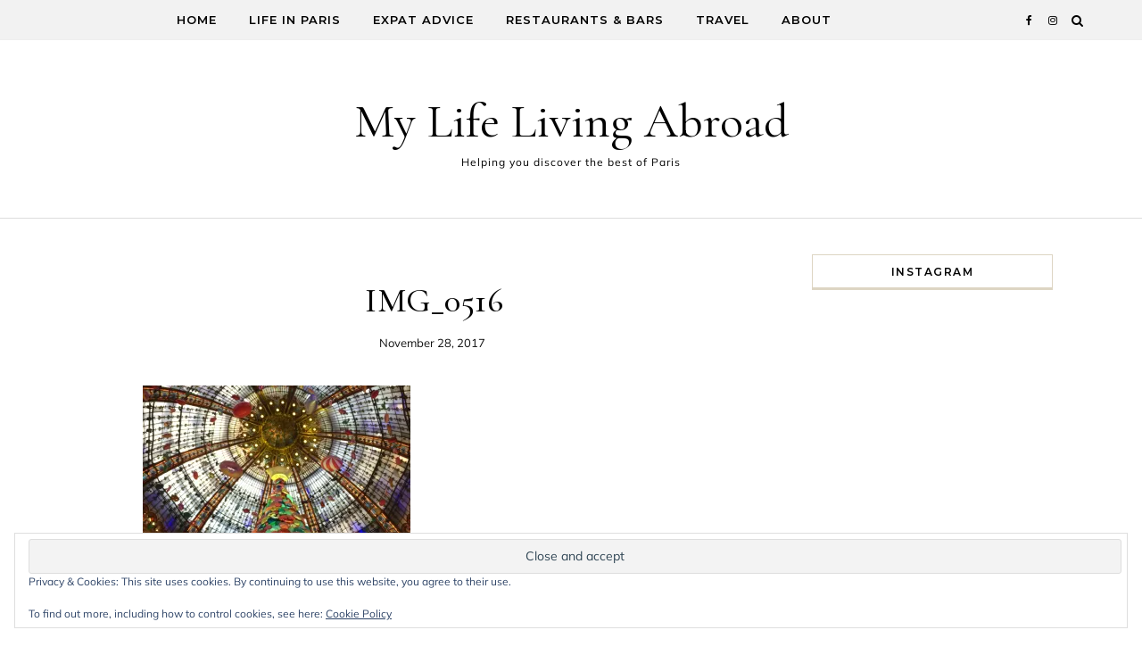

--- FILE ---
content_type: text/html; charset=UTF-8
request_url: https://mylifelivingabroad.com/5-things-to-do-this-winter-in-paris/img_0516/
body_size: 17160
content:
<!DOCTYPE html>
<html lang="en-GB">
<head>
    <meta charset="UTF-8">
    <meta name="viewport" content="width=device-width, initial-scale=1">
    <link rel="profile" href="http://gmpg.org/xfn/11">
    <meta name='robots' content='index, follow, max-image-preview:large, max-snippet:-1, max-video-preview:-1' />

	<!-- This site is optimized with the Yoast SEO plugin v20.3 - https://yoast.com/wordpress/plugins/seo/ -->
	<title>IMG_0516 - My Life Living Abroad</title>
	<link rel="canonical" href="https://mylifelivingabroad.com/5-things-to-do-this-winter-in-paris/img_0516/" />
	<meta property="og:locale" content="en_GB" />
	<meta property="og:type" content="article" />
	<meta property="og:title" content="IMG_0516 - My Life Living Abroad" />
	<meta property="og:url" content="https://mylifelivingabroad.com/5-things-to-do-this-winter-in-paris/img_0516/" />
	<meta property="og:site_name" content="My Life Living Abroad" />
	<meta property="og:image" content="https://mylifelivingabroad.com/5-things-to-do-this-winter-in-paris/img_0516" />
	<meta property="og:image:width" content="1024" />
	<meta property="og:image:height" content="768" />
	<meta property="og:image:type" content="image/jpeg" />
	<meta name="twitter:card" content="summary_large_image" />
	<meta name="twitter:site" content="@ChloeMBlogs" />
	<script type="application/ld+json" class="yoast-schema-graph">{"@context":"https://schema.org","@graph":[{"@type":"WebPage","@id":"https://mylifelivingabroad.com/5-things-to-do-this-winter-in-paris/img_0516/","url":"https://mylifelivingabroad.com/5-things-to-do-this-winter-in-paris/img_0516/","name":"IMG_0516 - My Life Living Abroad","isPartOf":{"@id":"https://mylifelivingabroad.com/#website"},"primaryImageOfPage":{"@id":"https://mylifelivingabroad.com/5-things-to-do-this-winter-in-paris/img_0516/#primaryimage"},"image":{"@id":"https://mylifelivingabroad.com/5-things-to-do-this-winter-in-paris/img_0516/#primaryimage"},"thumbnailUrl":"https://i0.wp.com/mylifelivingabroad.com/wp-content/uploads/2015/11/IMG_0516.jpg?fit=3264%2C2448&ssl=1","datePublished":"2017-11-28T18:07:29+00:00","dateModified":"2017-11-28T18:07:29+00:00","breadcrumb":{"@id":"https://mylifelivingabroad.com/5-things-to-do-this-winter-in-paris/img_0516/#breadcrumb"},"inLanguage":"en-GB","potentialAction":[{"@type":"ReadAction","target":["https://mylifelivingabroad.com/5-things-to-do-this-winter-in-paris/img_0516/"]}]},{"@type":"ImageObject","inLanguage":"en-GB","@id":"https://mylifelivingabroad.com/5-things-to-do-this-winter-in-paris/img_0516/#primaryimage","url":"https://i0.wp.com/mylifelivingabroad.com/wp-content/uploads/2015/11/IMG_0516.jpg?fit=3264%2C2448&ssl=1","contentUrl":"https://i0.wp.com/mylifelivingabroad.com/wp-content/uploads/2015/11/IMG_0516.jpg?fit=3264%2C2448&ssl=1"},{"@type":"BreadcrumbList","@id":"https://mylifelivingabroad.com/5-things-to-do-this-winter-in-paris/img_0516/#breadcrumb","itemListElement":[{"@type":"ListItem","position":1,"name":"Home","item":"https://mylifelivingabroad.com/"},{"@type":"ListItem","position":2,"name":"5 Things to do in Paris this Winter!","item":"https://mylifelivingabroad.com/5-things-to-do-this-winter-in-paris/"},{"@type":"ListItem","position":3,"name":"IMG_0516"}]},{"@type":"WebSite","@id":"https://mylifelivingabroad.com/#website","url":"https://mylifelivingabroad.com/","name":"My Life Living Abroad","description":"Helping you discover the best of Paris","publisher":{"@id":"https://mylifelivingabroad.com/#/schema/person/a341721a005fe8fdca49e82c9b0f7d0d"},"potentialAction":[{"@type":"SearchAction","target":{"@type":"EntryPoint","urlTemplate":"https://mylifelivingabroad.com/?s={search_term_string}"},"query-input":"required name=search_term_string"}],"inLanguage":"en-GB"},{"@type":["Person","Organization"],"@id":"https://mylifelivingabroad.com/#/schema/person/a341721a005fe8fdca49e82c9b0f7d0d","name":"My Life Living Abroad","image":{"@type":"ImageObject","inLanguage":"en-GB","@id":"https://mylifelivingabroad.com/#/schema/person/image/","url":"https://i0.wp.com/mylifelivingabroad.com/wp-content/uploads/2015/11/IMG_0516.jpg?fit=3264%2C2448&ssl=1","contentUrl":"https://i0.wp.com/mylifelivingabroad.com/wp-content/uploads/2015/11/IMG_0516.jpg?fit=3264%2C2448&ssl=1","width":3264,"height":2448,"caption":"My Life Living Abroad"},"logo":{"@id":"https://mylifelivingabroad.com/#/schema/person/image/"}}]}</script>
	<!-- / Yoast SEO plugin. -->


<link rel='dns-prefetch' href='//secure.gravatar.com' />
<link rel='dns-prefetch' href='//stats.wp.com' />
<link rel='dns-prefetch' href='//v0.wordpress.com' />
<link rel='preconnect' href='//i0.wp.com' />
<link rel="alternate" type="application/rss+xml" title="My Life Living Abroad &raquo; Feed" href="https://mylifelivingabroad.com/feed/" />
<link rel="alternate" type="application/rss+xml" title="My Life Living Abroad &raquo; Comments Feed" href="https://mylifelivingabroad.com/comments/feed/" />
<link rel="alternate" type="application/rss+xml" title="My Life Living Abroad &raquo; IMG_0516 Comments Feed" href="https://mylifelivingabroad.com/5-things-to-do-this-winter-in-paris/img_0516/feed/" />
<link rel="alternate" title="oEmbed (JSON)" type="application/json+oembed" href="https://mylifelivingabroad.com/wp-json/oembed/1.0/embed?url=https%3A%2F%2Fmylifelivingabroad.com%2F5-things-to-do-this-winter-in-paris%2Fimg_0516%2F" />
<link rel="alternate" title="oEmbed (XML)" type="text/xml+oembed" href="https://mylifelivingabroad.com/wp-json/oembed/1.0/embed?url=https%3A%2F%2Fmylifelivingabroad.com%2F5-things-to-do-this-winter-in-paris%2Fimg_0516%2F&#038;format=xml" />
<style id='wp-img-auto-sizes-contain-inline-css' type='text/css'>
img:is([sizes=auto i],[sizes^="auto," i]){contain-intrinsic-size:3000px 1500px}
/*# sourceURL=wp-img-auto-sizes-contain-inline-css */
</style>
<style id='wp-emoji-styles-inline-css' type='text/css'>

	img.wp-smiley, img.emoji {
		display: inline !important;
		border: none !important;
		box-shadow: none !important;
		height: 1em !important;
		width: 1em !important;
		margin: 0 0.07em !important;
		vertical-align: -0.1em !important;
		background: none !important;
		padding: 0 !important;
	}
/*# sourceURL=wp-emoji-styles-inline-css */
</style>
<style id='wp-block-library-inline-css' type='text/css'>
:root{--wp-block-synced-color:#7a00df;--wp-block-synced-color--rgb:122,0,223;--wp-bound-block-color:var(--wp-block-synced-color);--wp-editor-canvas-background:#ddd;--wp-admin-theme-color:#007cba;--wp-admin-theme-color--rgb:0,124,186;--wp-admin-theme-color-darker-10:#006ba1;--wp-admin-theme-color-darker-10--rgb:0,107,160.5;--wp-admin-theme-color-darker-20:#005a87;--wp-admin-theme-color-darker-20--rgb:0,90,135;--wp-admin-border-width-focus:2px}@media (min-resolution:192dpi){:root{--wp-admin-border-width-focus:1.5px}}.wp-element-button{cursor:pointer}:root .has-very-light-gray-background-color{background-color:#eee}:root .has-very-dark-gray-background-color{background-color:#313131}:root .has-very-light-gray-color{color:#eee}:root .has-very-dark-gray-color{color:#313131}:root .has-vivid-green-cyan-to-vivid-cyan-blue-gradient-background{background:linear-gradient(135deg,#00d084,#0693e3)}:root .has-purple-crush-gradient-background{background:linear-gradient(135deg,#34e2e4,#4721fb 50%,#ab1dfe)}:root .has-hazy-dawn-gradient-background{background:linear-gradient(135deg,#faaca8,#dad0ec)}:root .has-subdued-olive-gradient-background{background:linear-gradient(135deg,#fafae1,#67a671)}:root .has-atomic-cream-gradient-background{background:linear-gradient(135deg,#fdd79a,#004a59)}:root .has-nightshade-gradient-background{background:linear-gradient(135deg,#330968,#31cdcf)}:root .has-midnight-gradient-background{background:linear-gradient(135deg,#020381,#2874fc)}:root{--wp--preset--font-size--normal:16px;--wp--preset--font-size--huge:42px}.has-regular-font-size{font-size:1em}.has-larger-font-size{font-size:2.625em}.has-normal-font-size{font-size:var(--wp--preset--font-size--normal)}.has-huge-font-size{font-size:var(--wp--preset--font-size--huge)}.has-text-align-center{text-align:center}.has-text-align-left{text-align:left}.has-text-align-right{text-align:right}.has-fit-text{white-space:nowrap!important}#end-resizable-editor-section{display:none}.aligncenter{clear:both}.items-justified-left{justify-content:flex-start}.items-justified-center{justify-content:center}.items-justified-right{justify-content:flex-end}.items-justified-space-between{justify-content:space-between}.screen-reader-text{border:0;clip-path:inset(50%);height:1px;margin:-1px;overflow:hidden;padding:0;position:absolute;width:1px;word-wrap:normal!important}.screen-reader-text:focus{background-color:#ddd;clip-path:none;color:#444;display:block;font-size:1em;height:auto;left:5px;line-height:normal;padding:15px 23px 14px;text-decoration:none;top:5px;width:auto;z-index:100000}html :where(.has-border-color){border-style:solid}html :where([style*=border-top-color]){border-top-style:solid}html :where([style*=border-right-color]){border-right-style:solid}html :where([style*=border-bottom-color]){border-bottom-style:solid}html :where([style*=border-left-color]){border-left-style:solid}html :where([style*=border-width]){border-style:solid}html :where([style*=border-top-width]){border-top-style:solid}html :where([style*=border-right-width]){border-right-style:solid}html :where([style*=border-bottom-width]){border-bottom-style:solid}html :where([style*=border-left-width]){border-left-style:solid}html :where(img[class*=wp-image-]){height:auto;max-width:100%}:where(figure){margin:0 0 1em}html :where(.is-position-sticky){--wp-admin--admin-bar--position-offset:var(--wp-admin--admin-bar--height,0px)}@media screen and (max-width:600px){html :where(.is-position-sticky){--wp-admin--admin-bar--position-offset:0px}}

/*# sourceURL=wp-block-library-inline-css */
</style><style id='global-styles-inline-css' type='text/css'>
:root{--wp--preset--aspect-ratio--square: 1;--wp--preset--aspect-ratio--4-3: 4/3;--wp--preset--aspect-ratio--3-4: 3/4;--wp--preset--aspect-ratio--3-2: 3/2;--wp--preset--aspect-ratio--2-3: 2/3;--wp--preset--aspect-ratio--16-9: 16/9;--wp--preset--aspect-ratio--9-16: 9/16;--wp--preset--color--black: #000000;--wp--preset--color--cyan-bluish-gray: #abb8c3;--wp--preset--color--white: #ffffff;--wp--preset--color--pale-pink: #f78da7;--wp--preset--color--vivid-red: #cf2e2e;--wp--preset--color--luminous-vivid-orange: #ff6900;--wp--preset--color--luminous-vivid-amber: #fcb900;--wp--preset--color--light-green-cyan: #7bdcb5;--wp--preset--color--vivid-green-cyan: #00d084;--wp--preset--color--pale-cyan-blue: #8ed1fc;--wp--preset--color--vivid-cyan-blue: #0693e3;--wp--preset--color--vivid-purple: #9b51e0;--wp--preset--gradient--vivid-cyan-blue-to-vivid-purple: linear-gradient(135deg,rgb(6,147,227) 0%,rgb(155,81,224) 100%);--wp--preset--gradient--light-green-cyan-to-vivid-green-cyan: linear-gradient(135deg,rgb(122,220,180) 0%,rgb(0,208,130) 100%);--wp--preset--gradient--luminous-vivid-amber-to-luminous-vivid-orange: linear-gradient(135deg,rgb(252,185,0) 0%,rgb(255,105,0) 100%);--wp--preset--gradient--luminous-vivid-orange-to-vivid-red: linear-gradient(135deg,rgb(255,105,0) 0%,rgb(207,46,46) 100%);--wp--preset--gradient--very-light-gray-to-cyan-bluish-gray: linear-gradient(135deg,rgb(238,238,238) 0%,rgb(169,184,195) 100%);--wp--preset--gradient--cool-to-warm-spectrum: linear-gradient(135deg,rgb(74,234,220) 0%,rgb(151,120,209) 20%,rgb(207,42,186) 40%,rgb(238,44,130) 60%,rgb(251,105,98) 80%,rgb(254,248,76) 100%);--wp--preset--gradient--blush-light-purple: linear-gradient(135deg,rgb(255,206,236) 0%,rgb(152,150,240) 100%);--wp--preset--gradient--blush-bordeaux: linear-gradient(135deg,rgb(254,205,165) 0%,rgb(254,45,45) 50%,rgb(107,0,62) 100%);--wp--preset--gradient--luminous-dusk: linear-gradient(135deg,rgb(255,203,112) 0%,rgb(199,81,192) 50%,rgb(65,88,208) 100%);--wp--preset--gradient--pale-ocean: linear-gradient(135deg,rgb(255,245,203) 0%,rgb(182,227,212) 50%,rgb(51,167,181) 100%);--wp--preset--gradient--electric-grass: linear-gradient(135deg,rgb(202,248,128) 0%,rgb(113,206,126) 100%);--wp--preset--gradient--midnight: linear-gradient(135deg,rgb(2,3,129) 0%,rgb(40,116,252) 100%);--wp--preset--font-size--small: 13px;--wp--preset--font-size--medium: 20px;--wp--preset--font-size--large: 36px;--wp--preset--font-size--x-large: 42px;--wp--preset--spacing--20: 0.44rem;--wp--preset--spacing--30: 0.67rem;--wp--preset--spacing--40: 1rem;--wp--preset--spacing--50: 1.5rem;--wp--preset--spacing--60: 2.25rem;--wp--preset--spacing--70: 3.38rem;--wp--preset--spacing--80: 5.06rem;--wp--preset--shadow--natural: 6px 6px 9px rgba(0, 0, 0, 0.2);--wp--preset--shadow--deep: 12px 12px 50px rgba(0, 0, 0, 0.4);--wp--preset--shadow--sharp: 6px 6px 0px rgba(0, 0, 0, 0.2);--wp--preset--shadow--outlined: 6px 6px 0px -3px rgb(255, 255, 255), 6px 6px rgb(0, 0, 0);--wp--preset--shadow--crisp: 6px 6px 0px rgb(0, 0, 0);}:where(.is-layout-flex){gap: 0.5em;}:where(.is-layout-grid){gap: 0.5em;}body .is-layout-flex{display: flex;}.is-layout-flex{flex-wrap: wrap;align-items: center;}.is-layout-flex > :is(*, div){margin: 0;}body .is-layout-grid{display: grid;}.is-layout-grid > :is(*, div){margin: 0;}:where(.wp-block-columns.is-layout-flex){gap: 2em;}:where(.wp-block-columns.is-layout-grid){gap: 2em;}:where(.wp-block-post-template.is-layout-flex){gap: 1.25em;}:where(.wp-block-post-template.is-layout-grid){gap: 1.25em;}.has-black-color{color: var(--wp--preset--color--black) !important;}.has-cyan-bluish-gray-color{color: var(--wp--preset--color--cyan-bluish-gray) !important;}.has-white-color{color: var(--wp--preset--color--white) !important;}.has-pale-pink-color{color: var(--wp--preset--color--pale-pink) !important;}.has-vivid-red-color{color: var(--wp--preset--color--vivid-red) !important;}.has-luminous-vivid-orange-color{color: var(--wp--preset--color--luminous-vivid-orange) !important;}.has-luminous-vivid-amber-color{color: var(--wp--preset--color--luminous-vivid-amber) !important;}.has-light-green-cyan-color{color: var(--wp--preset--color--light-green-cyan) !important;}.has-vivid-green-cyan-color{color: var(--wp--preset--color--vivid-green-cyan) !important;}.has-pale-cyan-blue-color{color: var(--wp--preset--color--pale-cyan-blue) !important;}.has-vivid-cyan-blue-color{color: var(--wp--preset--color--vivid-cyan-blue) !important;}.has-vivid-purple-color{color: var(--wp--preset--color--vivid-purple) !important;}.has-black-background-color{background-color: var(--wp--preset--color--black) !important;}.has-cyan-bluish-gray-background-color{background-color: var(--wp--preset--color--cyan-bluish-gray) !important;}.has-white-background-color{background-color: var(--wp--preset--color--white) !important;}.has-pale-pink-background-color{background-color: var(--wp--preset--color--pale-pink) !important;}.has-vivid-red-background-color{background-color: var(--wp--preset--color--vivid-red) !important;}.has-luminous-vivid-orange-background-color{background-color: var(--wp--preset--color--luminous-vivid-orange) !important;}.has-luminous-vivid-amber-background-color{background-color: var(--wp--preset--color--luminous-vivid-amber) !important;}.has-light-green-cyan-background-color{background-color: var(--wp--preset--color--light-green-cyan) !important;}.has-vivid-green-cyan-background-color{background-color: var(--wp--preset--color--vivid-green-cyan) !important;}.has-pale-cyan-blue-background-color{background-color: var(--wp--preset--color--pale-cyan-blue) !important;}.has-vivid-cyan-blue-background-color{background-color: var(--wp--preset--color--vivid-cyan-blue) !important;}.has-vivid-purple-background-color{background-color: var(--wp--preset--color--vivid-purple) !important;}.has-black-border-color{border-color: var(--wp--preset--color--black) !important;}.has-cyan-bluish-gray-border-color{border-color: var(--wp--preset--color--cyan-bluish-gray) !important;}.has-white-border-color{border-color: var(--wp--preset--color--white) !important;}.has-pale-pink-border-color{border-color: var(--wp--preset--color--pale-pink) !important;}.has-vivid-red-border-color{border-color: var(--wp--preset--color--vivid-red) !important;}.has-luminous-vivid-orange-border-color{border-color: var(--wp--preset--color--luminous-vivid-orange) !important;}.has-luminous-vivid-amber-border-color{border-color: var(--wp--preset--color--luminous-vivid-amber) !important;}.has-light-green-cyan-border-color{border-color: var(--wp--preset--color--light-green-cyan) !important;}.has-vivid-green-cyan-border-color{border-color: var(--wp--preset--color--vivid-green-cyan) !important;}.has-pale-cyan-blue-border-color{border-color: var(--wp--preset--color--pale-cyan-blue) !important;}.has-vivid-cyan-blue-border-color{border-color: var(--wp--preset--color--vivid-cyan-blue) !important;}.has-vivid-purple-border-color{border-color: var(--wp--preset--color--vivid-purple) !important;}.has-vivid-cyan-blue-to-vivid-purple-gradient-background{background: var(--wp--preset--gradient--vivid-cyan-blue-to-vivid-purple) !important;}.has-light-green-cyan-to-vivid-green-cyan-gradient-background{background: var(--wp--preset--gradient--light-green-cyan-to-vivid-green-cyan) !important;}.has-luminous-vivid-amber-to-luminous-vivid-orange-gradient-background{background: var(--wp--preset--gradient--luminous-vivid-amber-to-luminous-vivid-orange) !important;}.has-luminous-vivid-orange-to-vivid-red-gradient-background{background: var(--wp--preset--gradient--luminous-vivid-orange-to-vivid-red) !important;}.has-very-light-gray-to-cyan-bluish-gray-gradient-background{background: var(--wp--preset--gradient--very-light-gray-to-cyan-bluish-gray) !important;}.has-cool-to-warm-spectrum-gradient-background{background: var(--wp--preset--gradient--cool-to-warm-spectrum) !important;}.has-blush-light-purple-gradient-background{background: var(--wp--preset--gradient--blush-light-purple) !important;}.has-blush-bordeaux-gradient-background{background: var(--wp--preset--gradient--blush-bordeaux) !important;}.has-luminous-dusk-gradient-background{background: var(--wp--preset--gradient--luminous-dusk) !important;}.has-pale-ocean-gradient-background{background: var(--wp--preset--gradient--pale-ocean) !important;}.has-electric-grass-gradient-background{background: var(--wp--preset--gradient--electric-grass) !important;}.has-midnight-gradient-background{background: var(--wp--preset--gradient--midnight) !important;}.has-small-font-size{font-size: var(--wp--preset--font-size--small) !important;}.has-medium-font-size{font-size: var(--wp--preset--font-size--medium) !important;}.has-large-font-size{font-size: var(--wp--preset--font-size--large) !important;}.has-x-large-font-size{font-size: var(--wp--preset--font-size--x-large) !important;}
/*# sourceURL=global-styles-inline-css */
</style>

<style id='classic-theme-styles-inline-css' type='text/css'>
/*! This file is auto-generated */
.wp-block-button__link{color:#fff;background-color:#32373c;border-radius:9999px;box-shadow:none;text-decoration:none;padding:calc(.667em + 2px) calc(1.333em + 2px);font-size:1.125em}.wp-block-file__button{background:#32373c;color:#fff;text-decoration:none}
/*# sourceURL=/wp-includes/css/classic-themes.min.css */
</style>
<link rel='stylesheet' id='graceful-style-css' href='https://mylifelivingabroad.com/wp-content/themes/graceful/style.css?ver=6.9' type='text/css' media='all' />
<style id='graceful-style-inline-css' type='text/css'>
 .wrapped-content { max-width: 1160px; } .sidebar-slide-menu { width: 340px; left: -340px; padding: 85px 35px 0px; } .sidebar-left, .sidebar-right { width: 307px; } [data-layout*="rightsidebar"] .content-wrap, [data-layout*="leftsidebar"] .content-wrap { width: calc(100% - 307px); width: -webkit-calc(100% - 307px); } [data-layout*="leftrightsidebar"] .content-wrap { width: calc(100% - 614px); width: -webkit-calc(100% - 614px); } [data-layout*="fullwidth"] .content-wrap { width: 100%; } #top-navigation > div, #main-navigation > div, #graceful-post-slider.wrapped-content, #special-links, .main-content, .site-footer-wrap { padding-left: 40px; padding-right: 40px; } body { background-color: #ffffff; } .graceful-loading-wrap { background-color: #ffffff; } .site-branding a { background-color: transparent !important; } .site-branding a { color: #000000; background: #ffffff; } .entry-header { background-color: #ffffff; } #special-links h4 { background-color: rgba(241,241,241, 0.85); color: #000000; } #main-navigation a, #main-navigation i, #main-navigation #s { color: #000000; } .main-navigation-sidebar span, .sidebar-slide-menu-close-btn span { background-color: #000000; } #main-navigation a:hover, #main-navigation i:hover, #main-navigation li.current-menu-item > a, #main-navigation li.current-menu-ancestor > a, #main-navigation .sub-menu li.current-menu-item > a, #main-navigation .sub-menu li.current-menu-ancestor> a { color: #010101; } .main-navigation-sidebar:hover span { background-color: #010101; } #site-menu .sub-menu, #site-menu .sub-menu a { background-color: #f1f1f1; border-color: rgba(0,0,0, 0.1); } #main-navigation #s { background-color: #f1f1f1; } #main-navigation #s::-webkit-input-placeholder { /* Chrome/Opera/Safari */ color: rgba(0,0,0, 0.7); } #main-navigation #s::-moz-placeholder { /* Firefox 19+ */ color: rgba(0,0,0, 0.7); } #main-navigation #s:-ms-input-placeholder { /* IE 10+ */ color: rgba(0,0,0, 0.7); } #main-navigation #s:-moz-placeholder { /* Firefox 18- */ color: rgba(0,0,0, 0.7); } /* Background Color */ .sidebar-slide-menu, #special-links, .main-content, #graceful-post-slider, #primary select, #primary input, #primary textarea { background-color: #ffffff; } /* Text Color */ #primary, #primary select, #primary input, #primary textarea, #primary .post-author a, #primary .graceful-widget a, #primary .comment-author { color: #010101; } /* Title Color */ #primary h1 a, #primary h1, #primary h2, #primary h3, #primary h4, #primary h5, #primary h6, .post-page-content > p:first-child:first-letter, #primary .author-info h4 a, #primary .related-posts h4 a, #primary .content-pagination .previous-page a, #primary .content-pagination .next-page a, blockquote, #primary .post-share a { color: #030303; } #primary h1 a:hover { color: rgba(3,3,3, 0.75); } /* Meta Tags */ #primary .post-date, #primary .post-comments, #primary .post-author, #primary .related-post-date, #primary .comment-meta a, #primary .author-share a, #primary .post-tags a, #primary .tagcloud a, .widget_categories li, .widget_archive li, .ahse-subscribe-box p, .rpwwt-post-author, .rpwwt-post-categories, .rpwwt-post-date, .rpwwt-post-comments-number { color: #a1a1a1; } #primary input::-webkit-input-placeholder { /* Chrome/Opera/Safari */ color: #a1a1a1; } #primary input::-moz-placeholder { /* Firefox 19+ */ color: #a1a1a1; } #primary input:-ms-input-placeholder { /* IE 10+ */ color: #a1a1a1; } #primary input:-moz-placeholder { /* Firefox 18- */ color: #a1a1a1; } /* Brand Colors */ aside a, #primary a, .post-categories { color: #010101; } .ps-container > .ps-scrollbar-y-rail > .ps-scrollbar-y { background: #010101; } #primary a:hover { color: rgba(1,1,1, 0.8); } blockquote { border-color: #010101; } /* Selection Color */ ::-moz-selection { color: #ffffff; background: #010101; } ::selection { color: #ffffff; background: #010101; } /* Border Colors */ #primary .post-footer, #primary .author-info, #primary .entry-comments, #primary .graceful-widget li, #primary #wp-calendar, #primary #wp-calendar caption, #primary #wp-calendar tbody td, #primary .widget_nav_menu li a, #primary .tagcloud a, #primary select, #primary input, #primary textarea, .widget-title h2:before, .widget-title h2:after, .post-tags a, .gallery-caption, .wp-caption-text, table tr, table th, table td, pre { border-color: #e8e8e8; } /* Related-posts */ #primary .related-posts { border-bottom: 1px solid; border-top: 1px solid; padding: 27px 0 33px; border-color: #e8e8e8; } .related-posts h3 { font-family: 'Montserrat', sans-serif; font-size: 14px; font-weight: 600; letter-spacing: 2px; line-height: 1; margin-bottom: 19px; text-align: center; text-transform: uppercase; } .related-posts h4 { margin-top: 8px; } .related-posts h4 a { font-size: 18px; letter-spacing: 0.5px; } .related-posts section { float: left; margin-right: 23px; width: calc((100% - (2 * 23px)) / 3); width: -webkit-calc((100% - (2 * 23px)) / 3); } .related-posts section:last-of-type { margin-right: 0 !important; } .related-posts section > a { display: block; height: 130px; overflow: hidden; } .related-post-date { font-size: 11px; } hr { background-color: #e8e8e8; } /* Button Colors */ .widget_search i, .widget_search #searchsubmit, .post-navigation i, #primary .submit, #primary .content-pagination.numeric a, #primary .content-pagination.load-more a, #primary .graceful-subscribe-box input[type="submit"], #primary .widget_wysija input[type="submit"], #primary .post-password-form input[type="submit"], #primary .wpcf7 [type="submit"] { color: #ffffff; background-color: #555555; } .post-navigation i:hover, #primary .submit:hover, #primary .content-pagination.numeric a:hover, #primary .content-pagination.numeric span, #primary .content-pagination.load-more a:hover, #primary .graceful-subscribe-box input[type="submit"]:hover, #primary .widget_wysija input[type="submit"]:hover, #primary .post-password-form input[type="submit"]:hover, #primary .wpcf7 [type="submit"]:hover { color: #ffffff; background-color: #010101; } /* Image Overlay Color */ .image-overlay, #infinite-scrolling, #primary h4.image-overlay { color: #ffffff; background-color: rgba(0,0,0, 0.3); } .image-overlay a, .graceful-post-slider .prev-arrow, .graceful-post-slider .next-arrow, #primary .image-overlay a, #graceful-post-slider .slick-arrow, #graceful-post-slider .slider-dots { color: #ffffff; } .slide-caption { background: rgba(255,255,255, 0.95); } #graceful-post-slider .slick-active { background: #ffffff; } #site-footer, #site-footer select, #site-footer input, #site-footer textarea { background-color: #f6f6f6; color: #333333; } #site-footer, #site-footer a, #site-footer select, #site-footer input, #site-footer textarea { color: #333333; } #site-footer #s::-webkit-input-placeholder { /* Chrome/Opera/Safari */ color: #333333; } #site-footer #s::-moz-placeholder { /* Firefox 19+ */ color: #333333; } #site-footer #s:-ms-input-placeholder { /* IE 10+ */ color: #333333; } #site-footer #s:-moz-placeholder { /* Firefox 18- */ color: #333333; } /* Footer Title Color */ #site-footer h1, #site-footer h2, #site-footer h3, #site-footer h4, #site-footer h5, #site-footer h6 { color: #111111; } #site-footer a:hover { color: #010101; } /* Footer Border Color*/ #site-footer a, #site-footer .graceful-widget li, #site-footer #wp-calendar, #site-footer #wp-calendar caption, #site-footer #wp-calendar tbody td, #site-footer .widget_nav_menu li a, #site-footer select, #site-footer input, #site-footer textarea, #site-footer .widget-title h2:before, #site-footer .widget-title h2:after, .footer-widgets { border-color: #e0dbdb; } #site-footer hr { background-color: #e0dbdb; } .entry-header { background-image:url(); } .logo-img { max-width: 400px; } #main-navigation { text-align: left; } .main-navigation-sidebar { float: left; margin-right: 15px; } .main-navigation-search { float: right; margin-left: 15px; } .site-menu-wrapper { margin-right: 100px; } .main-navigation-sidebar { float: left; margin-right: 15px; } .main-navigation-search { float: right; margin-left: 15px; } .site-menu-wrapper { margin-right: 110px; } #graceful-post-slider { padding-top: 40px; } #graceful-post-slider .owl-nav button { display: inline-block; } #graceful-post-slider .owl-nav { background-color: #f3f3f3; height: 80px; } #graceful-post-slider .owl-stage-outer:after { display: block; } .content-column > li { margin-bottom: 100px; } [data-layout*="rightsidebar"] .sidebar-right { padding-left: 37px; } [data-layout*="leftsidebar"] .sidebar-left { padding-right: 37px; } [data-layout*="leftrightsidebar"] .sidebar-right { padding-left: 37px; } [data-layout*="leftrightsidebar"] .sidebar-left { padding-right: 37px; } .footer-widgets > .graceful-widget { width: 30%; margin-right: 5%; } .footer-widgets > .graceful-widget:nth-child(3n+3) { margin-right: 0; } .footer-widgets > .graceful-widget:nth-child(3n+4) { clear: both; } .footer-copyright { float: right; } .footer-socials { float: left; } .graceful-loading-wrap { height: 100%; left: 0; position: fixed; top: 0; width: 100%; z-index: 100000; } .graceful-loading-wrap > div { left: 50%; position: absolute; top: 50%; -webkit-transform: translate(-50%, -50%); -ms-transform: translate(-50%, -50%); transform: translate(-50%, -50%); } .cssload-container{width:100%;height:36px;text-align:center}.cssload-speeding-wheel{width:36px;height:36px;margin:0 auto;border:2px solid #000000; border-radius:50%;border-left-color:transparent;border-right-color:transparent;animation:cssload-spin 575ms infinite linear;-o-animation:cssload-spin 575ms infinite linear;-ms-animation:cssload-spin 575ms infinite linear;-webkit-animation:cssload-spin 575ms infinite linear;-moz-animation:cssload-spin 575ms infinite linear}@keyframes cssload-spin{100%{transform:rotate(360deg);transform:rotate(360deg)}}@-o-keyframes cssload-spin{100%{-o-transform:rotate(360deg);transform:rotate(360deg)}}@-ms-keyframes cssload-spin{100%{-ms-transform:rotate(360deg);transform:rotate(360deg)}}@-webkit-keyframes cssload-spin{100%{-webkit-transform:rotate(360deg);transform:rotate(360deg)}}@-moz-keyframes cssload-spin{100%{-moz-transform:rotate(360deg);transform:rotate(360deg)}} 
/*# sourceURL=graceful-style-inline-css */
</style>
<link rel='stylesheet' id='graceful-trend-blog-style-css' href='https://mylifelivingabroad.com/wp-content/themes/graceful-trend-blog/style.css?ver=1.0.1' type='text/css' media='all' />
<link rel='stylesheet' id='minimalist-stories-fonts-css' href='https://mylifelivingabroad.com/wp-content/fonts/ca41c83a5f0b30263878620c0066eb1c.css?ver=1.0' type='text/css' media='all' />
<link rel='stylesheet' id='graceful-fontawesome-css' href='https://mylifelivingabroad.com/wp-content/themes/graceful/assets/css/font-awesome.css?ver=6.9' type='text/css' media='all' />
<link rel='stylesheet' id='graceful-google-fonts-css' href='https://mylifelivingabroad.com/wp-content/themes/graceful/assets/css/google-fonts.css?ver=6.9' type='text/css' media='all' />
<link rel='stylesheet' id='graceful-woocommerce-css' href='https://mylifelivingabroad.com/wp-content/themes/graceful/assets/css/woocommerce.css?ver=6.9' type='text/css' media='all' />
<link rel='stylesheet' id='jetpack-subscriptions-css' href='https://mylifelivingabroad.com/wp-content/plugins/jetpack/_inc/build/subscriptions/subscriptions.min.css?ver=15.4' type='text/css' media='all' />
<script type="text/javascript" src="https://mylifelivingabroad.com/wp-includes/js/jquery/jquery.min.js?ver=3.7.1" id="jquery-core-js"></script>
<script type="text/javascript" src="https://mylifelivingabroad.com/wp-includes/js/jquery/jquery-migrate.min.js?ver=3.4.1" id="jquery-migrate-js"></script>
<link rel="https://api.w.org/" href="https://mylifelivingabroad.com/wp-json/" /><link rel="alternate" title="JSON" type="application/json" href="https://mylifelivingabroad.com/wp-json/wp/v2/media/3152" /><link rel="EditURI" type="application/rsd+xml" title="RSD" href="https://mylifelivingabroad.com/xmlrpc.php?rsd" />
<meta name="generator" content="WordPress 6.9" />
<link rel='shortlink' href='https://wp.me/a6uP6h-OQ' />
	<style>img#wpstats{display:none}</style>
		<link rel="icon" href="https://i0.wp.com/mylifelivingabroad.com/wp-content/uploads/2016/05/cropped-11998491_10154450219159815_314599356_n.jpg?fit=32%2C32&#038;ssl=1" sizes="32x32" />
<link rel="icon" href="https://i0.wp.com/mylifelivingabroad.com/wp-content/uploads/2016/05/cropped-11998491_10154450219159815_314599356_n.jpg?fit=192%2C192&#038;ssl=1" sizes="192x192" />
<link rel="apple-touch-icon" href="https://i0.wp.com/mylifelivingabroad.com/wp-content/uploads/2016/05/cropped-11998491_10154450219159815_314599356_n.jpg?fit=180%2C180&#038;ssl=1" />
<meta name="msapplication-TileImage" content="https://i0.wp.com/mylifelivingabroad.com/wp-content/uploads/2016/05/cropped-11998491_10154450219159815_314599356_n.jpg?fit=270%2C270&#038;ssl=1" />
<link rel='stylesheet' id='wpcom_instagram_widget-css' href='https://mylifelivingabroad.com/wp-content/plugins/jetpack/modules/widgets/instagram/instagram.css?ver=15.4' type='text/css' media='all' />
<link rel='stylesheet' id='jetpack-top-posts-widget-css' href='https://mylifelivingabroad.com/wp-content/plugins/jetpack/modules/widgets/top-posts/style.css?ver=20141013' type='text/css' media='all' />
<link rel='stylesheet' id='eu-cookie-law-style-css' href='https://mylifelivingabroad.com/wp-content/plugins/jetpack/modules/widgets/eu-cookie-law/style.css?ver=15.4' type='text/css' media='all' />
</head>
<body class="attachment wp-singular attachment-template-default single single-attachment postid-3152 attachmentid-3152 attachment-jpeg wp-embed-responsive wp-theme-graceful wp-child-theme-graceful-trend-blog">
    
	
	
	<a class="skip-link screen-reader-text" href="#primary">Skip to content</a>	

	<div id="site-container">
		<div id="site-header" >
		<div id="main-navigation" class="clear-fix" style="background: #f2f2f2;" data-fixed="1">
	<div class="wrapped-content">
		<div class="navigation-search-overlay">
		</div>
		
		
		<!-- Menu -->
		<button class="responsive-menu-btn">
			<i class="fa fa-chevron-down"></i>
			<i class="fa fa-times" style="display: none;"></i>
		</button>

		<nav class="site-menu-wrapper"><ul id="site-menu" class=""><li id="menu-item-1383" class="menu-item menu-item-type-custom menu-item-object-custom menu-item-home menu-item-1383"><a href="http://mylifelivingabroad.com/">Home</a></li>
<li id="menu-item-1384" class="menu-item menu-item-type-taxonomy menu-item-object-category menu-item-1384"><a href="https://mylifelivingabroad.com/category/lifeinparis/">Life in Paris</a></li>
<li id="menu-item-1394" class="menu-item menu-item-type-taxonomy menu-item-object-category menu-item-1394"><a href="https://mylifelivingabroad.com/category/expat-advice/">Expat Advice</a></li>
<li id="menu-item-2091" class="menu-item menu-item-type-taxonomy menu-item-object-category menu-item-2091"><a href="https://mylifelivingabroad.com/category/food-and-drink/">Restaurants &#038; Bars</a></li>
<li id="menu-item-2099" class="menu-item menu-item-type-taxonomy menu-item-object-category menu-item-2099"><a href="https://mylifelivingabroad.com/category/travel/">Travel</a></li>
<li id="menu-item-6750" class="menu-item menu-item-type-post_type menu-item-object-page menu-item-6750"><a href="https://mylifelivingabroad.com/about/">About</a></li>
</ul></nav><nav class="responsive-menu-wrapper"><ul id="responsive-menu" class=""><li class="menu-item menu-item-type-custom menu-item-object-custom menu-item-home menu-item-1383"><a href="http://mylifelivingabroad.com/">Home</a></li>
<li class="menu-item menu-item-type-taxonomy menu-item-object-category menu-item-1384"><a href="https://mylifelivingabroad.com/category/lifeinparis/">Life in Paris</a></li>
<li class="menu-item menu-item-type-taxonomy menu-item-object-category menu-item-1394"><a href="https://mylifelivingabroad.com/category/expat-advice/">Expat Advice</a></li>
<li class="menu-item menu-item-type-taxonomy menu-item-object-category menu-item-2091"><a href="https://mylifelivingabroad.com/category/food-and-drink/">Restaurants &#038; Bars</a></li>
<li class="menu-item menu-item-type-taxonomy menu-item-object-category menu-item-2099"><a href="https://mylifelivingabroad.com/category/travel/">Travel</a></li>
<li class="menu-item menu-item-type-post_type menu-item-object-page menu-item-6750"><a href="https://mylifelivingabroad.com/about/">About</a></li>
</ul></nav>
		
	    <div class="navigation-socials">
	        	            	                <a href="https://www.facebook.com/mylifelivingabroad/" target="_blank">
	                    <i class="fa fa-facebook"></i>
	                </a>
	            	        	            	        	            	                <a href="https://www.instagram.com/mylifelivingabroad/?hl=en" target="_blank">
	                    <i class="fa fa-instagram"></i>
	                </a>
	            	        	            	        	    </div>

    		
		<!-- Search in main navigation -->		
				<div class="main-navigation-search">
			<button class="navigation-search-button open-graceful-search">
				<i class="fa fa-search"></i>
				<i class="fa fa-times"></i>
			</button>
			<div class="graceful-search" role="graceful-search" aria-labelledby="graceful-search-title" aria-describedby="graceful-search-description" aria-hidden="true">
				<form role="search" method="get" id="searchform" class="searchform" action="https://mylifelivingabroad.com/">
				<div>
					<label class="screen-reader-text" for="s">Search for:</label>
					<input type="text" value="" name="s" id="s" />
					<input type="submit" id="searchsubmit" value="Search" />
				</div>
			</form>				<button type="button" aria-label="Close Navigation" class="close-graceful-search"> <i class="fa fa-times"></i> </button>
			</div>
			<div class="graceful-search-overlay" tabindex="-1" aria-hidden="true"></div>
		</div>
		
	</div>
</div><!-- #main-navigation -->
	<div class="entry-header">
		<div class="graceful-wrap-outer">
		<div class="graceful-wrap-inner">
			<div class="graceful-trend-overlay"></div>
			<div class="site-branding">
							<a href="https://mylifelivingabroad.com/">My Life Living Abroad</a>
			
							<br>
				<p class="site-description">Helping you discover the best of Paris</p>
						</div>
		</div>
		</div>
	</div>		</div><!-- site-header close -->

		<!-- Page Content -->
		<main id="primary" class="site-main">
				<div class="main-content clear-fix wrapped-content" data-layout="col1-rightsidebar" data-sidebar-sticky="1">

	<!-- Content Wrapper -->
	<div class="content-wrap">
		<article id="post-3152" class="post-3152 attachment type-attachment status-inherit hentry">

	
		
	<header class="post-header">
		
		<h1 class="post-title">IMG_0516</h1>

		<div class="post-meta clear-fix">
							<span class="post-date">November 28, 2017</span>
			
			<strong class="post-title-author">
							</strong>
		</div>
	</header>

	<div class="post-page-content">
		<p class="attachment"><a href="https://i0.wp.com/mylifelivingabroad.com/wp-content/uploads/2015/11/IMG_0516.jpg?ssl=1"><img fetchpriority="high" decoding="async" width="300" height="225" src="https://i0.wp.com/mylifelivingabroad.com/wp-content/uploads/2015/11/IMG_0516.jpg?fit=300%2C225&amp;ssl=1" class="attachment-medium size-medium" alt="" srcset="https://i0.wp.com/mylifelivingabroad.com/wp-content/uploads/2015/11/IMG_0516.jpg?w=3264&amp;ssl=1 3264w, https://i0.wp.com/mylifelivingabroad.com/wp-content/uploads/2015/11/IMG_0516.jpg?resize=300%2C225&amp;ssl=1 300w, https://i0.wp.com/mylifelivingabroad.com/wp-content/uploads/2015/11/IMG_0516.jpg?resize=768%2C576&amp;ssl=1 768w, https://i0.wp.com/mylifelivingabroad.com/wp-content/uploads/2015/11/IMG_0516.jpg?resize=1024%2C768&amp;ssl=1 1024w, https://i0.wp.com/mylifelivingabroad.com/wp-content/uploads/2015/11/IMG_0516.jpg?w=1920&amp;ssl=1 1920w, https://i0.wp.com/mylifelivingabroad.com/wp-content/uploads/2015/11/IMG_0516.jpg?w=2880&amp;ssl=1 2880w" sizes="(max-width: 300px) 100vw, 300px" data-attachment-id="3152" data-permalink="https://mylifelivingabroad.com/5-things-to-do-this-winter-in-paris/img_0516/" data-orig-file="https://i0.wp.com/mylifelivingabroad.com/wp-content/uploads/2015/11/IMG_0516.jpg?fit=3264%2C2448&amp;ssl=1" data-orig-size="3264,2448" data-comments-opened="1" data-image-meta="{&quot;aperture&quot;:&quot;2.2&quot;,&quot;credit&quot;:&quot;&quot;,&quot;camera&quot;:&quot;iPhone 5s&quot;,&quot;caption&quot;:&quot;&quot;,&quot;created_timestamp&quot;:&quot;1511108641&quot;,&quot;copyright&quot;:&quot;&quot;,&quot;focal_length&quot;:&quot;4.15&quot;,&quot;iso&quot;:&quot;50&quot;,&quot;shutter_speed&quot;:&quot;0.03030303030303&quot;,&quot;title&quot;:&quot;&quot;,&quot;orientation&quot;:&quot;6&quot;}" data-image-title="IMG_0516" data-image-description="" data-image-caption="" data-medium-file="https://i0.wp.com/mylifelivingabroad.com/wp-content/uploads/2015/11/IMG_0516.jpg?fit=300%2C225&amp;ssl=1" data-large-file="https://i0.wp.com/mylifelivingabroad.com/wp-content/uploads/2015/11/IMG_0516.jpg?fit=960%2C720&amp;ssl=1" /></a></p>
	</div>

	<footer class="post-footer">
		<a href="https://mylifelivingabroad.com/5-things-to-do-this-winter-in-paris/img_0516/#respond" class="post-comments" >No Comments</a>	</footer>

	</article>
<!-- Previous -->
<div class="post-navigation-wrap">

<!-- Next -->
</div><!-- Post Navigation Wrap -->	<div class="comments-area" id="comments">
        
<div id="comments" class="comments-area">

		<div id="respond" class="comment-respond">
		<h3 id="reply-title" class="comment-reply-title">Leave a Reply <small><a rel="nofollow" id="cancel-comment-reply-link" href="/5-things-to-do-this-winter-in-paris/img_0516/#respond" style="display:none;">Cancel reply</a></small></h3><form action="https://mylifelivingabroad.com/wp-comments-post.php" method="post" id="commentform" class="comment-form"><p class="comment-notes"><span id="email-notes">Your email address will not be published.</span> <span class="required-field-message">Required fields are marked <span class="required">*</span></span></p><p class="comment-form-author"><label for="author">Name <span class="required">*</span></label> <input id="author" name="author" type="text" value="" size="30" maxlength="245" autocomplete="name" required /></p>
<p class="comment-form-email"><label for="email">Email <span class="required">*</span></label> <input id="email" name="email" type="email" value="" size="30" maxlength="100" aria-describedby="email-notes" autocomplete="email" required /></p>
<p class="comment-form-url"><label for="url">Website</label> <input id="url" name="url" type="url" value="" size="30" maxlength="200" autocomplete="url" /></p>
<p class="comment-form-comment"><label for="comment">Comment <span class="required">*</span></label> <textarea id="comment" name="comment" cols="45" rows="8" maxlength="65525" required></textarea></p><p class="form-submit"><input name="submit" type="submit" id="submit" class="submit" value="Post Comment" /> <input type='hidden' name='comment_post_ID' value='3152' id='comment_post_ID' />
<input type='hidden' name='comment_parent' id='comment_parent' value='0' />
</p><p style="display: none;"><input type="hidden" id="akismet_comment_nonce" name="akismet_comment_nonce" value="5ada51415a" /></p><p style="display: none !important;" class="akismet-fields-container" data-prefix="ak_"><label>&#916;<textarea name="ak_hp_textarea" cols="45" rows="8" maxlength="100"></textarea></label><input type="hidden" id="ak_js_1" name="ak_js" value="39"/><script>document.getElementById( "ak_js_1" ).setAttribute( "value", ( new Date() ).getTime() );</script></p></form>	</div><!-- #respond -->
	<p class="akismet_comment_form_privacy_notice">This site uses Akismet to reduce spam. <a href="https://akismet.com/privacy/" target="_blank" rel="nofollow noopener">Learn how your comment data is processed.</a></p>
</div><!-- #comments -->    </div>
    	</div><!-- .content-wrap -->

	
<div class="sidebar-right-wrap">
	<aside class="sidebar-right">
	    	        <section id="wpcom_instagram_widget-3" class="graceful-widget widget_wpcom_instagram_widget"><h2 class="widget-title">Instagram</h2><div class="wpcom-instagram-images wpcom-instagram-columns-2">
<a href="https://www.instagram.com/reel/DRfzbdjDBc5/" target="_self"><div class="sq-bg-image" style="background-image: url(https://scontent-iad3-2.cdninstagram.com/v/t51.71878-15/587777313_856685447012641_2560155592153556953_n.jpg?stp=dst-jpg_e35_tt6&#038;_nc_cat=100&#038;ccb=7-5&#038;_nc_sid=18de74&#038;efg=eyJlZmdfdGFnIjoiQ0xJUFMuYmVzdF9pbWFnZV91cmxnZW4uQzMifQ%3D%3D&#038;_nc_ohc=Zdke20-ag-YQ7kNvwFSXh2x&#038;_nc_oc=Adk32NOX3T0L2QWXFXMrS4xS5FFPg058Ppi5H1cYjJppkz6rXZSkmfrPLD5F04RsjYM&#038;_nc_zt=23&#038;_nc_ht=scontent-iad3-2.cdninstagram.com&#038;edm=ANo9K5cEAAAA&#038;_nc_gid=81FRJj7S1sgW06mx3TVflQ&#038;oh=00_AftukMMxQq-kwKQnaDy_a_HHwEm0aQsIJ5537pxScCILIQ&#038;oe=69840511)"><span class="screen-reader-text">Tonight’s gig felt less like a concert and more like stepping into a time machine. From the moment the band struck their first chord, something in the room shifted—suddenly I was 15 again, dancing without a hint of self-consciousness, living off the pulse of bands like The Kooks, the Coral and Turin Brakes.</span></div></a>
<a href="https://www.instagram.com/p/DDoY-uetMQ7/" target="_self"><div class="sq-bg-image" style="background-image: url(https://scontent-iad3-1.cdninstagram.com/v/t51.75761-15/470681116_18445316071068624_3340865186265499449_n.jpg?stp=dst-jpg_e35_tt6&#038;_nc_cat=109&#038;ccb=7-5&#038;_nc_sid=18de74&#038;efg=eyJlZmdfdGFnIjoiRkVFRC5iZXN0X2ltYWdlX3VybGdlbi5DMyJ9&#038;_nc_ohc=orC4wrPlFjEQ7kNvwHOyvYp&#038;_nc_oc=Adm0Oa5Q5NIlb__74fwPTJaMT8blgfCmjTm1skIF0ndMooPlGaF73aU1PWddCRTjQQA&#038;_nc_zt=23&#038;_nc_ht=scontent-iad3-1.cdninstagram.com&#038;edm=ANo9K5cEAAAA&#038;_nc_gid=81FRJj7S1sgW06mx3TVflQ&#038;oh=00_AfsgNFuXuQY0sVRQTGyKn5UUY22bKICCsaoHEETi8fmeTg&#038;oe=69840118)"><span class="screen-reader-text">Every year since I moved here in 2010 I’ve come to see the tree @galerieslafayette 🎄 it’s become a kind of ritual for me and I never feel like Christmas has arrived until I’ve popped in to see what incredible design they’ve come up with. This year is by far one of my favourites, I love how bright and beautiful it is! ✨ and who knew @galerieslafayette was 130 years old?? She is still looking fabulous</span></div></a>
<a href="https://www.instagram.com/p/C6a2oEur2t2/" target="_self"><div class="sq-bg-image" style="background-image: url(https://scontent-iad3-1.cdninstagram.com/v/t39.30808-6/440120794_18404762488068624_6264720574376398042_n.jpg?stp=dst-jpg_e35_tt6&#038;_nc_cat=104&#038;ccb=7-5&#038;_nc_sid=18de74&#038;efg=eyJlZmdfdGFnIjoiQ0FST1VTRUxfSVRFTS5iZXN0X2ltYWdlX3VybGdlbi5DMyJ9&#038;_nc_ohc=MKv5FTP_ufEQ7kNvwFkXCpl&#038;_nc_oc=Adm6G9WG7elP6ZwpLQLHy7TNskH3rkO5Q4d-4NQ9qSGNYvo-x6JI07HpV23DtIIofWk&#038;_nc_zt=23&#038;_nc_ht=scontent-iad3-1.cdninstagram.com&#038;edm=ANo9K5cEAAAA&#038;_nc_gid=81FRJj7S1sgW06mx3TVflQ&#038;oh=00_AfuyRkAiBAx6G-k7Bw5Q5rTH2LPk4TZl53csFYsKbr-m_g&#038;oe=6983F01A)"><span class="screen-reader-text">For my 35th birthday this year I just had to try the recently opened @publichouse.paris ✨ I’ve lived in Paris for almost 14 years now and one thing I really miss from home is good, hearty English pub food. The chef, Calum Franklin, has built a spectacular menu with the most delicious starters, authentic pies and even my favourite English dessert - sticky toffee pudding. The decor in the pub transported me to England and the drinks, including a delicious pimms aperitif, made me feel like I was right back home in the UK 🇬🇧 it’s taken a long time, but Paris FINALLY has a real English pub for his those of us who need a taste of home. I personally cannot wait to go back.</span></div></a>
<a href="https://www.instagram.com/p/Cqi0o80rBuR/" target="_self"><div class="sq-bg-image" style="background-image: url(https://scontent-iad3-1.cdninstagram.com/v/t51.29350-15/339176693_1345047899378330_7638047563860693294_n.jpg?stp=dst-jpg_e35_tt6&#038;_nc_cat=101&#038;ccb=7-5&#038;_nc_sid=18de74&#038;efg=eyJlZmdfdGFnIjoiRkVFRC5iZXN0X2ltYWdlX3VybGdlbi5DMyJ9&#038;_nc_ohc=0fJzegnNx2wQ7kNvwFszyA_&#038;_nc_oc=AdkDWF5MPxZeca2zOs7GC3LiIIQFFaqGPK2jhuBAU9fAiv7Al4ZvYNp52F3jP9IAKNI&#038;_nc_zt=23&#038;_nc_ht=scontent-iad3-1.cdninstagram.com&#038;edm=ANo9K5cEAAAA&#038;_nc_gid=81FRJj7S1sgW06mx3TVflQ&#038;oh=00_Afu4bw5hympqak0z3_Yy3Crup1IQZ2qenqvs210WmVbtLg&#038;oe=698417BF)"><span class="screen-reader-text">Spring is in the air! 🌸 </span></div></a>
<a href="https://www.instagram.com/reel/CqBf6lirlDr/" target="_self"><div class="sq-bg-image" style="background-image: url(https://scontent-iad3-1.cdninstagram.com/v/t51.71878-15/491462962_539029329083457_3633716245455210419_n.jpg?stp=dst-jpg_e35_tt6&#038;_nc_cat=108&#038;ccb=7-5&#038;_nc_sid=18de74&#038;efg=eyJlZmdfdGFnIjoiQ0xJUFMuYmVzdF9pbWFnZV91cmxnZW4uQzMifQ%3D%3D&#038;_nc_ohc=X75vW7fCZEkQ7kNvwGKNgFr&#038;_nc_oc=AdkJqeC-_9rokRuE1VBdOGBckRMRka87U1zoipZ1NGBjO4RK3OzK_ZrGaPVgQY_pw9o&#038;_nc_zt=23&#038;_nc_ht=scontent-iad3-1.cdninstagram.com&#038;edm=ANo9K5cEAAAA&#038;_nc_gid=81FRJj7S1sgW06mx3TVflQ&#038;oh=00_AfvWD1HhB5JsJSw7EmRjipzsiojl3Ih5SDM8fHSlZq7Cgw&#038;oe=698404E3)"><span class="screen-reader-text">✨Night at the Museum✨Last Thursday I was lucky enough to be invited to have a private tour of the Musée Picasso (after dark)! Our guide was absolutely wonderful and explained the concept of the new exhibition with British Artistic Director and fashion designer Paul Smith. ‘Picasso Celebration : the Collection in the New Light!’ demonstrates how Paul Smith has created a truly unique display in collaboration with the museum. Through his eyes, we discover a Picasso who was inventive, funny and experimental. I have deliberately not included all of my photos and videos because I cannot stress enough how much you need to see this exhibition for yourselves. </span></div></a>
<a href="https://www.instagram.com/p/CoArg8krfOz/" target="_self"><div class="sq-bg-image" style="background-image: url(https://scontent-iad3-1.cdninstagram.com/v/t51.29350-15/327598920_134630252816775_3980592594154221519_n.jpg?stp=dst-jpg_e35_tt6&#038;_nc_cat=101&#038;ccb=7-5&#038;_nc_sid=18de74&#038;efg=eyJlZmdfdGFnIjoiRkVFRC5iZXN0X2ltYWdlX3VybGdlbi5DMyJ9&#038;_nc_ohc=5Vart3BuO8IQ7kNvwE3eQ5Z&#038;_nc_oc=AdkA09_TWSydzf6H9zNAeYqZzKhBM28Va722_22B1UfSxb5PGTdfFv9shxNmW1eigZU&#038;_nc_zt=23&#038;_nc_ht=scontent-iad3-1.cdninstagram.com&#038;edm=ANo9K5cEAAAA&#038;_nc_gid=81FRJj7S1sgW06mx3TVflQ&#038;oh=00_Aft4sNMfGg2_8NE_WdNjeguHJ7-GoP7QA_xMASGIyG70dQ&#038;oe=69841CF2)"><span class="screen-reader-text">**VEGAN BRUNCH ALERT** 🥑 Today I got to try @sweetrawmance new address just a few steps away from the Sacre Coeur in Montmartre with my beautiful belle sœur @jenny_around_the_world 🤍 The food was absolute delicious and the service was great. I recommend sitting downstairs if you can (you can book online). It was 35 euros which included a hot drink, a fresh juice, a chia pudding bowl, avocado toast, pancakes AND a raw vegan cake. Amazing value for money and you’ll be absolutely stuffed! 😍 A must try. Merci @sweetrawmance and @jenny_around_the_world  for showing me this resto! 🥑</span></div></a>
</div>
</section><section id="top-posts-3" class="graceful-widget widget_top-posts"><h2 class="widget-title">MOST READ </h2><ul class='widgets-list-layout no-grav'>
<li><a href="https://mylifelivingabroad.com/getting-tested-in-paris/" title="Getting Tested in Paris" class="bump-view" data-bump-view="tp"><img loading="lazy" width="40" height="40" src="https://i0.wp.com/mylifelivingabroad.com/wp-content/uploads/2016/02/20191129094841_IMG_5185-scaled.jpg?fit=1200%2C800&#038;ssl=1&#038;resize=40%2C40" srcset="https://i0.wp.com/mylifelivingabroad.com/wp-content/uploads/2016/02/20191129094841_IMG_5185-scaled.jpg?fit=1200%2C800&amp;ssl=1&amp;resize=40%2C40 1x, https://i0.wp.com/mylifelivingabroad.com/wp-content/uploads/2016/02/20191129094841_IMG_5185-scaled.jpg?fit=1200%2C800&amp;ssl=1&amp;resize=60%2C60 1.5x, https://i0.wp.com/mylifelivingabroad.com/wp-content/uploads/2016/02/20191129094841_IMG_5185-scaled.jpg?fit=1200%2C800&amp;ssl=1&amp;resize=80%2C80 2x, https://i0.wp.com/mylifelivingabroad.com/wp-content/uploads/2016/02/20191129094841_IMG_5185-scaled.jpg?fit=1200%2C800&amp;ssl=1&amp;resize=120%2C120 3x, https://i0.wp.com/mylifelivingabroad.com/wp-content/uploads/2016/02/20191129094841_IMG_5185-scaled.jpg?fit=1200%2C800&amp;ssl=1&amp;resize=160%2C160 4x" alt="Getting Tested in Paris" data-pin-nopin="true" class="widgets-list-layout-blavatar" /></a><div class="widgets-list-layout-links">
								<a href="https://mylifelivingabroad.com/getting-tested-in-paris/" title="Getting Tested in Paris" class="bump-view" data-bump-view="tp">Getting Tested in Paris</a>
							</div>
							</li><li><a href="https://mylifelivingabroad.com/french-nationality-the-interview/" title="How to Apply for French Nationality Part Four - The  Interview" class="bump-view" data-bump-view="tp"><img loading="lazy" width="40" height="40" src="https://i0.wp.com/mylifelivingabroad.com/wp-content/uploads/2019/05/france-63022_960_720.jpg?fit=910%2C720&#038;ssl=1&#038;resize=40%2C40" srcset="https://i0.wp.com/mylifelivingabroad.com/wp-content/uploads/2019/05/france-63022_960_720.jpg?fit=910%2C720&amp;ssl=1&amp;resize=40%2C40 1x, https://i0.wp.com/mylifelivingabroad.com/wp-content/uploads/2019/05/france-63022_960_720.jpg?fit=910%2C720&amp;ssl=1&amp;resize=60%2C60 1.5x, https://i0.wp.com/mylifelivingabroad.com/wp-content/uploads/2019/05/france-63022_960_720.jpg?fit=910%2C720&amp;ssl=1&amp;resize=80%2C80 2x, https://i0.wp.com/mylifelivingabroad.com/wp-content/uploads/2019/05/france-63022_960_720.jpg?fit=910%2C720&amp;ssl=1&amp;resize=120%2C120 3x, https://i0.wp.com/mylifelivingabroad.com/wp-content/uploads/2019/05/france-63022_960_720.jpg?fit=910%2C720&amp;ssl=1&amp;resize=160%2C160 4x" alt="How to Apply for French Nationality Part Four - The  Interview" data-pin-nopin="true" class="widgets-list-layout-blavatar" /></a><div class="widgets-list-layout-links">
								<a href="https://mylifelivingabroad.com/french-nationality-the-interview/" title="How to Apply for French Nationality Part Four - The  Interview" class="bump-view" data-bump-view="tp">How to Apply for French Nationality Part Four - The  Interview</a>
							</div>
							</li><li><a href="https://mylifelivingabroad.com/how-to-apply-for-french-nationality-part-five-congrats-youre-french-but-what-now/" title="How to Apply for French Nationality Part Five - I&#039;m French but What Now?" class="bump-view" data-bump-view="tp"><img loading="lazy" width="40" height="40" src="https://i0.wp.com/mylifelivingabroad.com/wp-content/uploads/2021/01/20200911130838_IMG_6570.jpg?fit=1200%2C800&#038;ssl=1&#038;resize=40%2C40" srcset="https://i0.wp.com/mylifelivingabroad.com/wp-content/uploads/2021/01/20200911130838_IMG_6570.jpg?fit=1200%2C800&amp;ssl=1&amp;resize=40%2C40 1x, https://i0.wp.com/mylifelivingabroad.com/wp-content/uploads/2021/01/20200911130838_IMG_6570.jpg?fit=1200%2C800&amp;ssl=1&amp;resize=60%2C60 1.5x, https://i0.wp.com/mylifelivingabroad.com/wp-content/uploads/2021/01/20200911130838_IMG_6570.jpg?fit=1200%2C800&amp;ssl=1&amp;resize=80%2C80 2x, https://i0.wp.com/mylifelivingabroad.com/wp-content/uploads/2021/01/20200911130838_IMG_6570.jpg?fit=1200%2C800&amp;ssl=1&amp;resize=120%2C120 3x, https://i0.wp.com/mylifelivingabroad.com/wp-content/uploads/2021/01/20200911130838_IMG_6570.jpg?fit=1200%2C800&amp;ssl=1&amp;resize=160%2C160 4x" alt="How to Apply for French Nationality Part Five - I&#039;m French but What Now?" data-pin-nopin="true" class="widgets-list-layout-blavatar" /></a><div class="widgets-list-layout-links">
								<a href="https://mylifelivingabroad.com/how-to-apply-for-french-nationality-part-five-congrats-youre-french-but-what-now/" title="How to Apply for French Nationality Part Five - I&#039;m French but What Now?" class="bump-view" data-bump-view="tp">How to Apply for French Nationality Part Five - I&#039;m French but What Now?</a>
							</div>
							</li><li><a href="https://mylifelivingabroad.com/paris-the-birthplace-of-the-metrosexual-man/" title="Paris - the birthplace of the metrosexual man?" class="bump-view" data-bump-view="tp"><img loading="lazy" width="40" height="40" src="https://i0.wp.com/mylifelivingabroad.com/wp-content/uploads/2014/03/file-20170425-12640-16kgr18.jpg?fit=926%2C618&#038;ssl=1&#038;resize=40%2C40" srcset="https://i0.wp.com/mylifelivingabroad.com/wp-content/uploads/2014/03/file-20170425-12640-16kgr18.jpg?fit=926%2C618&amp;ssl=1&amp;resize=40%2C40 1x, https://i0.wp.com/mylifelivingabroad.com/wp-content/uploads/2014/03/file-20170425-12640-16kgr18.jpg?fit=926%2C618&amp;ssl=1&amp;resize=60%2C60 1.5x, https://i0.wp.com/mylifelivingabroad.com/wp-content/uploads/2014/03/file-20170425-12640-16kgr18.jpg?fit=926%2C618&amp;ssl=1&amp;resize=80%2C80 2x, https://i0.wp.com/mylifelivingabroad.com/wp-content/uploads/2014/03/file-20170425-12640-16kgr18.jpg?fit=926%2C618&amp;ssl=1&amp;resize=120%2C120 3x, https://i0.wp.com/mylifelivingabroad.com/wp-content/uploads/2014/03/file-20170425-12640-16kgr18.jpg?fit=926%2C618&amp;ssl=1&amp;resize=160%2C160 4x" alt="Paris - the birthplace of the metrosexual man?" data-pin-nopin="true" class="widgets-list-layout-blavatar" /></a><div class="widgets-list-layout-links">
								<a href="https://mylifelivingabroad.com/paris-the-birthplace-of-the-metrosexual-man/" title="Paris - the birthplace of the metrosexual man?" class="bump-view" data-bump-view="tp">Paris - the birthplace of the metrosexual man?</a>
							</div>
							</li><li><a href="https://mylifelivingabroad.com/1995/" title="Cour des Petites Ecuries - Paris&#039; Best Kept Secret" class="bump-view" data-bump-view="tp"><img loading="lazy" width="40" height="40" src="https://i0.wp.com/mylifelivingabroad.com/wp-content/uploads/2016/05/IMG_4146.jpg?fit=1200%2C802&#038;ssl=1&#038;resize=40%2C40" srcset="https://i0.wp.com/mylifelivingabroad.com/wp-content/uploads/2016/05/IMG_4146.jpg?fit=1200%2C802&amp;ssl=1&amp;resize=40%2C40 1x, https://i0.wp.com/mylifelivingabroad.com/wp-content/uploads/2016/05/IMG_4146.jpg?fit=1200%2C802&amp;ssl=1&amp;resize=60%2C60 1.5x, https://i0.wp.com/mylifelivingabroad.com/wp-content/uploads/2016/05/IMG_4146.jpg?fit=1200%2C802&amp;ssl=1&amp;resize=80%2C80 2x, https://i0.wp.com/mylifelivingabroad.com/wp-content/uploads/2016/05/IMG_4146.jpg?fit=1200%2C802&amp;ssl=1&amp;resize=120%2C120 3x, https://i0.wp.com/mylifelivingabroad.com/wp-content/uploads/2016/05/IMG_4146.jpg?fit=1200%2C802&amp;ssl=1&amp;resize=160%2C160 4x" alt="Cour des Petites Ecuries - Paris&#039; Best Kept Secret" data-pin-nopin="true" class="widgets-list-layout-blavatar" /></a><div class="widgets-list-layout-links">
								<a href="https://mylifelivingabroad.com/1995/" title="Cour des Petites Ecuries - Paris&#039; Best Kept Secret" class="bump-view" data-bump-view="tp">Cour des Petites Ecuries - Paris&#039; Best Kept Secret</a>
							</div>
							</li></ul>
</section><section id="blog_subscription-2" class="graceful-widget widget_blog_subscription jetpack_subscription_widget"><h2 class="widget-title">Subscribe</h2>
			<div class="wp-block-jetpack-subscriptions__container">
			<form action="#" method="post" accept-charset="utf-8" id="subscribe-blog-blog_subscription-2"
				data-blog="96004289"
				data-post_access_level="everybody" >
									<div id="subscribe-text"><p>Enter your email address to subscribe to my blog and receive notifications of new posts by email.</p>
</div>
										<p id="subscribe-email">
						<label id="jetpack-subscribe-label"
							class="screen-reader-text"
							for="subscribe-field-blog_subscription-2">
							Email Address						</label>
						<input type="email" name="email" autocomplete="email" required="required"
																					value=""
							id="subscribe-field-blog_subscription-2"
							placeholder="Email Address"
						/>
					</p>

					<p id="subscribe-submit"
											>
						<input type="hidden" name="action" value="subscribe"/>
						<input type="hidden" name="source" value="https://mylifelivingabroad.com/5-things-to-do-this-winter-in-paris/img_0516/"/>
						<input type="hidden" name="sub-type" value="widget"/>
						<input type="hidden" name="redirect_fragment" value="subscribe-blog-blog_subscription-2"/>
						<input type="hidden" id="_wpnonce" name="_wpnonce" value="d076a90e0b" /><input type="hidden" name="_wp_http_referer" value="/5-things-to-do-this-winter-in-paris/img_0516/" />						<button type="submit"
															class="wp-block-button__link"
																					name="jetpack_subscriptions_widget"
						>
							Subscribe						</button>
					</p>
							</form>
						</div>
			
</section><section id="eu_cookie_law_widget-3" class="graceful-widget widget_eu_cookie_law_widget">
<div
	class="hide-on-button"
	data-hide-timeout="30"
	data-consent-expiration="180"
	id="eu-cookie-law"
>
	<form method="post" id="jetpack-eu-cookie-law-form">
		<input type="submit" value="Close and accept" class="accept" />
	</form>

	Privacy &amp; Cookies: This site uses cookies. By continuing to use this website, you agree to their use.<br />
<br />
To find out more, including how to control cookies, see here:
		<a href="https://automattic.com/cookies/" rel="nofollow">
		Cookie Policy	</a>
</div>
</section>	    	</aside>
</div>


		</div><!-- .main-content End -->
		</main><!-- #primary End -->

		<!-- Site Footer -->
		<footer id="site-footer" class=" clear-fix">
			<div class="site-footer-wrap wrapped-content">
				

    <div class="footer-bottom-wrap">
        <!-- Scroll To Top -->
        <span class="scrolltop">
            <i class="fa fa fa-angle-up"></i>
        </span>
        
        <div class="footer-copyright">
            © 2026 My Life Living Abroad. All content on this website, including text, images, and graphics, is protected by copyright and may not be reproduced without permission.        </div>
        
        <div class="footer-credits">
            Graceful Theme by             <a href="http://optimathemes.com/">
                Optima Themes            </a>
        </div>
    </div>			</div><!-- .wrapped-content -->
		</footer><!-- #site-footer -->

				
	</div><!-- #site-container -->

<script type="speculationrules">
{"prefetch":[{"source":"document","where":{"and":[{"href_matches":"/*"},{"not":{"href_matches":["/wp-*.php","/wp-admin/*","/wp-content/uploads/*","/wp-content/*","/wp-content/plugins/*","/wp-content/themes/graceful-trend-blog/*","/wp-content/themes/graceful/*","/*\\?(.+)"]}},{"not":{"selector_matches":"a[rel~=\"nofollow\"]"}},{"not":{"selector_matches":".no-prefetch, .no-prefetch a"}}]},"eagerness":"conservative"}]}
</script>
<script>
	function submit_jackmail_widget_form( id, url, action, nonce, widget_id ) {
		var fields_name_values = document.getElementsByClassName( id + 'name_field' );
		var fields_values = document.getElementsByClassName( id + 'field' );
		var fields = [];
		var i;
		var nb_fields_name_values = fields_values.length;
		var nb_fields_values = fields_values.length;
		if ( nb_fields_name_values === nb_fields_values ) {
			for ( i = 0; i < nb_fields_values; i++ ) {
				fields.push( {
					'field': fields_name_values[ i ].value,
					'value': fields_values[ i ].value
				} );
			}
		}
		var data = {
			action: action,
			nonce: nonce,
			jackmail_widget_id: widget_id,
			jackmail_widget_email: document.getElementById( id + 'email' ).value,
			jackmail_widget_fields: JSON.stringify( fields )
		};
		document.getElementById( id + 'submit' ).disabled = true;
		query_jackmail_widget_form(
			id,
			url,
			data,
			function( data ) {
				data = JSON.parse( data );
				document.getElementById( id + 'email' ).value = '';
				for ( i = 0; i < nb_fields_values; i++ ) {
					fields_values[ i ].value = '';
				}
				document.getElementById( id + 'confirmation' ).innerHTML = data.message;
				alert( data.message );
				document.getElementById( id + 'submit' ).disabled = false;
			}
		);
	}
	function query_jackmail_widget_form( id, url, data, success ) {
		var params = Object.keys( data ).map(
			function( k ) {
				return encodeURIComponent( k ) + '=' + encodeURIComponent( data[ k ] );
			}
		).join( '&' );
		var xhr = window.XMLHttpRequest ? new XMLHttpRequest() : new ActiveXObject( 'Microsoft.XMLHTTP' );
		xhr.open( 'POST', url );
		xhr.onreadystatechange = function() {
			if ( xhr.readyState > 3 && xhr.status === 200 ) {
				success( xhr.responseText );
			}
		};
		xhr.setRequestHeader( 'Content-Type', 'application/x-www-form-urlencoded' );
		xhr.send( params );
		return xhr;
	}
</script>
<script type="text/javascript" id="pirate-forms-custom-spam-js-extra">
/* <![CDATA[ */
var pf = {"spam":{"label":"I'm human!","value":"79438880d7"}};
//# sourceURL=pirate-forms-custom-spam-js-extra
/* ]]> */
</script>
<script type="text/javascript" src="https://mylifelivingabroad.com/wp-content/plugins/pirate-forms/public/js/custom-spam.js?ver=2.4.4" id="pirate-forms-custom-spam-js"></script>
<script type="text/javascript" src="https://mylifelivingabroad.com/wp-content/themes/graceful/assets/js/main.js?ver=1.0.4" id="graceful-main-js"></script>
<script type="text/javascript" id="jetpack-stats-js-before">
/* <![CDATA[ */
_stq = window._stq || [];
_stq.push([ "view", {"v":"ext","blog":"96004289","post":"3152","tz":"0","srv":"mylifelivingabroad.com","j":"1:15.4"} ]);
_stq.push([ "clickTrackerInit", "96004289", "3152" ]);
//# sourceURL=jetpack-stats-js-before
/* ]]> */
</script>
<script type="text/javascript" src="https://stats.wp.com/e-202605.js" id="jetpack-stats-js" defer="defer" data-wp-strategy="defer"></script>
<script type="text/javascript" src="https://mylifelivingabroad.com/wp-includes/js/comment-reply.min.js?ver=6.9" id="comment-reply-js" async="async" data-wp-strategy="async" fetchpriority="low"></script>
<script defer type="text/javascript" src="https://mylifelivingabroad.com/wp-content/plugins/akismet/_inc/akismet-frontend.js?ver=1766329283" id="akismet-frontend-js"></script>
<script type="text/javascript" src="https://mylifelivingabroad.com/wp-content/plugins/jetpack/_inc/build/widgets/eu-cookie-law/eu-cookie-law.min.js?ver=20180522" id="eu-cookie-law-script-js"></script>
<script id="wp-emoji-settings" type="application/json">
{"baseUrl":"https://s.w.org/images/core/emoji/17.0.2/72x72/","ext":".png","svgUrl":"https://s.w.org/images/core/emoji/17.0.2/svg/","svgExt":".svg","source":{"concatemoji":"https://mylifelivingabroad.com/wp-includes/js/wp-emoji-release.min.js?ver=6.9"}}
</script>
<script type="module">
/* <![CDATA[ */
/*! This file is auto-generated */
const a=JSON.parse(document.getElementById("wp-emoji-settings").textContent),o=(window._wpemojiSettings=a,"wpEmojiSettingsSupports"),s=["flag","emoji"];function i(e){try{var t={supportTests:e,timestamp:(new Date).valueOf()};sessionStorage.setItem(o,JSON.stringify(t))}catch(e){}}function c(e,t,n){e.clearRect(0,0,e.canvas.width,e.canvas.height),e.fillText(t,0,0);t=new Uint32Array(e.getImageData(0,0,e.canvas.width,e.canvas.height).data);e.clearRect(0,0,e.canvas.width,e.canvas.height),e.fillText(n,0,0);const a=new Uint32Array(e.getImageData(0,0,e.canvas.width,e.canvas.height).data);return t.every((e,t)=>e===a[t])}function p(e,t){e.clearRect(0,0,e.canvas.width,e.canvas.height),e.fillText(t,0,0);var n=e.getImageData(16,16,1,1);for(let e=0;e<n.data.length;e++)if(0!==n.data[e])return!1;return!0}function u(e,t,n,a){switch(t){case"flag":return n(e,"\ud83c\udff3\ufe0f\u200d\u26a7\ufe0f","\ud83c\udff3\ufe0f\u200b\u26a7\ufe0f")?!1:!n(e,"\ud83c\udde8\ud83c\uddf6","\ud83c\udde8\u200b\ud83c\uddf6")&&!n(e,"\ud83c\udff4\udb40\udc67\udb40\udc62\udb40\udc65\udb40\udc6e\udb40\udc67\udb40\udc7f","\ud83c\udff4\u200b\udb40\udc67\u200b\udb40\udc62\u200b\udb40\udc65\u200b\udb40\udc6e\u200b\udb40\udc67\u200b\udb40\udc7f");case"emoji":return!a(e,"\ud83e\u1fac8")}return!1}function f(e,t,n,a){let r;const o=(r="undefined"!=typeof WorkerGlobalScope&&self instanceof WorkerGlobalScope?new OffscreenCanvas(300,150):document.createElement("canvas")).getContext("2d",{willReadFrequently:!0}),s=(o.textBaseline="top",o.font="600 32px Arial",{});return e.forEach(e=>{s[e]=t(o,e,n,a)}),s}function r(e){var t=document.createElement("script");t.src=e,t.defer=!0,document.head.appendChild(t)}a.supports={everything:!0,everythingExceptFlag:!0},new Promise(t=>{let n=function(){try{var e=JSON.parse(sessionStorage.getItem(o));if("object"==typeof e&&"number"==typeof e.timestamp&&(new Date).valueOf()<e.timestamp+604800&&"object"==typeof e.supportTests)return e.supportTests}catch(e){}return null}();if(!n){if("undefined"!=typeof Worker&&"undefined"!=typeof OffscreenCanvas&&"undefined"!=typeof URL&&URL.createObjectURL&&"undefined"!=typeof Blob)try{var e="postMessage("+f.toString()+"("+[JSON.stringify(s),u.toString(),c.toString(),p.toString()].join(",")+"));",a=new Blob([e],{type:"text/javascript"});const r=new Worker(URL.createObjectURL(a),{name:"wpTestEmojiSupports"});return void(r.onmessage=e=>{i(n=e.data),r.terminate(),t(n)})}catch(e){}i(n=f(s,u,c,p))}t(n)}).then(e=>{for(const n in e)a.supports[n]=e[n],a.supports.everything=a.supports.everything&&a.supports[n],"flag"!==n&&(a.supports.everythingExceptFlag=a.supports.everythingExceptFlag&&a.supports[n]);var t;a.supports.everythingExceptFlag=a.supports.everythingExceptFlag&&!a.supports.flag,a.supports.everything||((t=a.source||{}).concatemoji?r(t.concatemoji):t.wpemoji&&t.twemoji&&(r(t.twemoji),r(t.wpemoji)))});
//# sourceURL=https://mylifelivingabroad.com/wp-includes/js/wp-emoji-loader.min.js
/* ]]> */
</script>

</body>
</html>